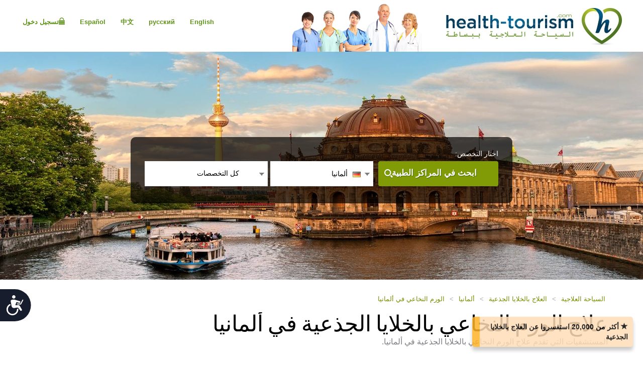

--- FILE ---
content_type: text/html; charset=utf-8
request_url: https://ar.health-tourism.com/stem-cell-therapy-for-myeloma/germany/
body_size: 15025
content:



<!DOCTYPE html>

<html dir="rtl" lang="ar"> 
<head><meta charset="utf-8" /><meta http-equiv="X-UA-Compatible" content="IE=edge" /><meta name="viewport" content="width=device-width, initial-scale=1" /><meta name="author" /><meta name="verify-v1" content="gbjGwW+QYVY8/IgQ1qFmoWEpZPKs1/zQfd34qWwDRk4=" /><title>
	علاج الورم النخاعي بالخلايا الجذعية في ألمانيا
</title><link rel="shortcut icon" type="image/x-icon" href="../../favicon.ico" />

<!-- Google tag (gtag.js) --> <script async src=https://www.googletagmanager.com/gtag/js?id=G-Z50LN7M00J></script> 
<script> window.dataLayer = window.dataLayer || []; function gtag() { dataLayer.push(arguments); } gtag('js', new Date()); gtag('config', 'G-Z50LN7M00J'); </script>

<link href="/CustomCss?v=K60Gs3QA2BajdWxNElq0Zja01a_kMYPHUMoPtqiW3BA1" rel="stylesheet"/>
<link href="/css/general-images.css" rel="stylesheet" /><script src="/CustomJS?v=W_3H7kAdMp4SfmO_Cx2cxXikwU2-jZFHGdRzj9wPNm81"></script>
<script type="text/javascript">window.htjslogger = new HTJSLogger({track: 1, entityType: 0, entityId: 0, sourceId: 3 });</script>
	
	<script src="/countriesByCategoryForSearch.js"></script>
	
    <script>
        $(document).ready(function () {
            $(".moreProcedureDescription").click(function () {
                this.hide();
                $(".lessProcedureDescription").show()
                $(".procedureMoreDescription").show()
                
            });
            $(".lessProcedureDescription").click(function () {
                this.hide();
                $(".moreProcedureDescription").show()
                $(".procedureMoreDescription").hide()
            });
        });
    </script>

    <script src="//geoip-js.com/js/apis/geoip2/v2.1/geoip2.js" type="text/javascript"></script>
	
<script type="text/javascript">var EncouragementNotificationMessage = " أكثر من 20,000 استفسروا عن العلاج بالخلايا الجذعية";
	var EncouragementNotificationType = "";
	var EncouragementNotificationSchemaType = "minimalist";
</script>


	
    <script> window.interdeal = { "sitekey": "6d44678ea255450339c2e79e715436b2", "Position": "Left", "Menulang": "EN", "domains": { "js": "https://cdn.equalweb.com/", "acc": "https://access.equalweb.com/" }, "btnStyle": { "vPosition": [ "80%", null ], "scale": [ "0.8", "0.8" ], "icon": { "type": 7, "shape": "semicircle", "outline": false } } }; (function(doc, head, body){ var coreCall = doc.createElement('script'); coreCall.src = 'https://cdn.equalweb.com/core/4.3.8/accessibility.js'; coreCall.defer = true; coreCall.integrity = 'sha512-u6i35wNTfRZXp0KDwSb3TntaIKI2ItCt/H/KcYIsBeVbaVMerEQLBnU5/ztfBg9aSW1gg7AN4CqCu9a455jkUg=='; coreCall.crossOrigin = 'anonymous'; coreCall.setAttribute('data-cfasync', true ); body? body.appendChild(coreCall) : head.appendChild(coreCall); })(document, document.head, document.body); </script>

<meta name="Description" content="المستشفيات التي تقدم علاج الورم النخاعي بالخلايا الجذعية في ألمانيا." /></head>
<body dir="rtl">
	<form name="aspnetForm" method="post" action="./?tr=756&amp;co=germany" id="aspnetForm">
<div>
<input type="hidden" name="__VIEWSTATE" id="__VIEWSTATE" value="9dLL38QTnTIdzhvTjtWZpOllP3xEAC1f8ZjDF7JU3fvCmZX/KClMWNQGWAS0N3Ihl+6y+o+q1ypDDCqKmUxBUctbFIqpQ5TCGku3IQ6mz/U=" />
</div>

<div>

	<input type="hidden" name="__VIEWSTATEGENERATOR" id="__VIEWSTATEGENERATOR" value="D942A259" />
</div>
	 

<div class="home-hederTow">
    <div class="headercon">
        <div class="logo">
            <a href="/">
                <img src="/images/Mainlogo_langid_10.png" alt="الشعار health-tourism"></a>
        </div>

        <div class="mobologo">
            <a href="/">
                <i class="mobologo-image general-images general-images-mobo-logo" title="شعار المحمول health-tourism"></i>
        </div>
        <div class="doct">
            <span class="general-images general-images-dr"></span> 
        </div>

        <div class="rightTopLink">
            <nav class="navbar navbar-default" role="navigation">

                <div class="navbar-header">
                    <button type="button" class="navbar-toggle collapsed" data-toggle="collapse" onclick="return false;" data-target="#navbar" aria-expanded="false" aria-controls="navbar">
                        <span class="sr-only"></span>
                        <span class="icon-bar"></span>
                        <span class="icon-bar"></span>
                        <span class="icon-bar"></span>
                    </button>
                </div>
                <div id="navbar" class="navbar-collapse collapse">
                    
                    <ul class="nav navbar-nav">
                        
                        <li><a href="https://ru.health-tourism.com/">русский</a></li>
                        
                        <li><a href="https://cn.health-tourism.com/">中文</a></li>
                        
                        <li><a href="https://es.health-tourism.com/">Español</a></li>
                        
                        <li><a href="https://www.health-tourism.com/">English</a></li>
                        
                       
                        <li class="active"><a href="/Login/" title="صفحة إنشاء حساب"><i class="general-icons general-icons-sign-in-icon" title='تسجيل دخول'>
                            </i> تسجيل دخول</a></li>
                        
                    </ul>

                </div>
            </nav>
            
            <div class="signUp">
                <a href="https://www.health-tourism.com/">English</a>
            </div>
            <div class="logIn">
                <a href="https://ru.health-tourism.com/">русский</a>
            </div>
            <div class="logIn">
                <a href="https://cn.health-tourism.com/">中文</a>
            </div>
            <div class="logIn">
                <a href="https://es.health-tourism.com/">Español</a>
            </div>
            
           <div class="signUp">
                <a href="/Login/"  title="صفحة إنشاء حساب"><i class="general-icons general-icons-sign-in-icon" title='تسجيل دخول'>
                    </i>تسجيل دخول</a>
            </div>
            
             

        </div>
        <div class="doctmobo">
            <span class="general-images general-images-dr"></span>
        </div>
    </div>
</div>

	 

    


<div class="homePageHeader header heaserTow">
    <div class="headercon">
        <div class='searcheFromArea search-icon-green'>
            <label>اختار التخصص:</label>
            <div class="clearfix"></div>

            <div id="divSearchSpecialties">
                <div>
                    <select name="specialtiesSelect" id="specialtiesSelect" class="mainSpecialtiesSearchList" tabindex="1" onchange="SetCategoryCountries();">
                        <option data-image="/Plugins/msdropdown/images/icons/blank30.gif" data-imagecss="allSpecialtiesItem" value="-1">كل التخصصات</option>
                        

                                <option value="18"  data-image="/Plugins/msdropdown/images/icons/blank30.gif" 
                                    data-imagecss="specialty specialty-AddictionTreatment">علاج الإدمان</option>

                            

                                <option value="22"  data-image="/Plugins/msdropdown/images/icons/blank30.gif" 
                                    data-imagecss="specialty specialty-Aestheticsnonsurgical">عمليات التجميل الغير جراحية</option>

                            

                                <option value="44"  data-image="/Plugins/msdropdown/images/icons/blank30.gif" 
                                    data-imagecss="specialty specialty-Anesthesiology">التخدير</option>

                            

                                <option value="8"  data-image="/Plugins/msdropdown/images/icons/blank30.gif" 
                                    data-imagecss="specialty specialty-BariatricSurgery">جراحات البدانة</option>

                            

                                <option value="57"  data-image="/Plugins/msdropdown/images/icons/blank30.gif" 
                                    data-imagecss="specialty specialty-CancerTreatment">زراعة نخاع العظام</option>

                            

                                <option value="6"  data-image="/Plugins/msdropdown/images/icons/blank30.gif" 
                                    data-imagecss="specialty specialty-CancerTreatment">علاج السرطان</option>

                            

                                <option value="5"  data-image="/Plugins/msdropdown/images/icons/blank30.gif" 
                                    data-imagecss="specialty specialty-CardiacSurgery">جراحات القلب</option>

                            

                                <option value="50"  data-image="/Plugins/msdropdown/images/icons/blank30.gif" 
                                    data-imagecss="specialty specialty-Cardiology">أمراض القلب</option>

                            

                                <option value="2"  data-image="/Plugins/msdropdown/images/icons/blank30.gif" 
                                    data-imagecss="specialty specialty-CosmeticSurgery">جراحات التجميل</option>

                            

                                <option value="1"  data-image="/Plugins/msdropdown/images/icons/blank30.gif" 
                                    data-imagecss="specialty specialty-DentalCare">العناية بالأسنان</option>

                            

                                <option value="21"  data-image="/Plugins/msdropdown/images/icons/blank30.gif" 
                                    data-imagecss="specialty specialty-Dermatology">الأمراض الجلدية</option>

                            

                                <option value="20"  data-image="/Plugins/msdropdown/images/icons/blank30.gif" 
                                    data-imagecss="specialty specialty-Dialysis">الغسيل الكلوي</option>

                            

                                <option value="17"  data-image="/Plugins/msdropdown/images/icons/blank30.gif" 
                                    data-imagecss="specialty specialty-EarNoseandThroat">الأنف والأذن والحنجرة</option>

                            

                                <option value="42"  data-image="/Plugins/msdropdown/images/icons/blank30.gif" 
                                    data-imagecss="specialty specialty-Emergency">طب الطوارئ</option>

                            

                                <option value="28"  data-image="/Plugins/msdropdown/images/icons/blank30.gif" 
                                    data-imagecss="specialty specialty-Endocrinology">طب الغدد الصماء</option>

                            

                                <option value="7"  data-image="/Plugins/msdropdown/images/icons/blank30.gif" 
                                    data-imagecss="specialty specialty-EyeSurgery">جراحات العيون</option>

                            

                                <option value="53"  data-image="/Plugins/msdropdown/images/icons/blank30.gif" 
                                    data-imagecss="specialty specialty-Family">طب الأسرة</option>

                            

                                <option value="4"  data-image="/Plugins/msdropdown/images/icons/blank30.gif" 
                                    data-imagecss="specialty specialty-FertilityTreatment">علاج العقم</option>

                            

                                <option value="33"  data-image="/Plugins/msdropdown/images/icons/blank30.gif" 
                                    data-imagecss="specialty specialty-Gastroenterology">أمراض الجهاز الهضمي</option>

                            

                                <option value="54"  data-image="/Plugins/msdropdown/images/icons/blank30.gif" 
                                    data-imagecss="specialty specialty-General">الطب العام</option>

                            

                                <option value="35"  data-image="/Plugins/msdropdown/images/icons/blank30.gif" 
                                    data-imagecss="specialty specialty-GeneralSurgery">الجراحة العامة</option>

                            

                                <option value="40"  data-image="/Plugins/msdropdown/images/icons/blank30.gif" 
                                    data-imagecss="specialty specialty-Geriatrics">طب المسنين</option>

                            

                                <option value="16"  data-image="/Plugins/msdropdown/images/icons/blank30.gif" 
                                    data-imagecss="specialty specialty-HairTransplant">زرع الشعر</option>

                            

                                <option value="36"  data-image="/Plugins/msdropdown/images/icons/blank30.gif" 
                                    data-imagecss="specialty specialty-Hematology">أمراض الدم</option>

                            

                                <option value="49"  data-image="/Plugins/msdropdown/images/icons/blank30.gif" 
                                    data-imagecss="specialty specialty-Hyperbaric">العلاج بالأكسجين عالي الضغط</option>

                            

                                <option value="23"  data-image="/Plugins/msdropdown/images/icons/blank30.gif" 
                                    data-imagecss="specialty specialty-Imaging">الأشعة</option>

                            

                                <option value="48"  data-image="/Plugins/msdropdown/images/icons/blank30.gif" 
                                    data-imagecss="specialty specialty-Immunology">أمراض المناعة</option>

                            

                                <option value="56"  data-image="/Plugins/msdropdown/images/icons/blank30.gif" 
                                    data-imagecss="specialty specialty-InfectiousDiseases">الأمراض المعدية</option>

                            

                                <option value="51"  data-image="/Plugins/msdropdown/images/icons/blank30.gif" 
                                    data-imagecss="specialty specialty-InternalMedicine">الطب الباطني</option>

                            

                                <option value="47"  data-image="/Plugins/msdropdown/images/icons/blank30.gif" 
                                    data-imagecss="specialty specialty-MedicalCheckUps">الفحوصات الطبية</option>

                            

                                <option value="39"  data-image="/Plugins/msdropdown/images/icons/blank30.gif" 
                                    data-imagecss="specialty specialty-Neonatology">طب حديثي الولادة</option>

                            

                                <option value="41"  data-image="/Plugins/msdropdown/images/icons/blank30.gif" 
                                    data-imagecss="specialty specialty-Nephrology">أمراض الكلى</option>

                            

                                <option value="19"  data-image="/Plugins/msdropdown/images/icons/blank30.gif" 
                                    data-imagecss="specialty specialty-Neurology">الأمراض العصبية</option>

                            

                                <option value="31"  data-image="/Plugins/msdropdown/images/icons/blank30.gif" 
                                    data-imagecss="specialty specialty-Neurosurgery">جراحة المخ والأعصاب</option>

                            

                                <option value="30"  data-image="/Plugins/msdropdown/images/icons/blank30.gif" 
                                    data-imagecss="specialty specialty-Ob-Gyn">أمراض النساء والتوليد</option>

                            

                                <option value="3"  data-image="/Plugins/msdropdown/images/icons/blank30.gif" 
                                    data-imagecss="specialty specialty-OrthopedicSurgery">جراحة العظام</option>

                            

                                <option value="43"  data-image="/Plugins/msdropdown/images/icons/blank30.gif" 
                                    data-imagecss="specialty specialty-Pathology">علم الأمراض</option>

                            

                                <option value="34"  data-image="/Plugins/msdropdown/images/icons/blank30.gif" 
                                    data-imagecss="specialty specialty-Pediatrics">طب الأطفال</option>

                            

                                <option value="45"  data-image="/Plugins/msdropdown/images/icons/blank30.gif" 
                                    data-imagecss="specialty specialty-Psychiatry">الطب النفسي</option>

                            

                                <option value="37"  data-image="/Plugins/msdropdown/images/icons/blank30.gif" 
                                    data-imagecss="specialty specialty-Pulmonology">أمراض الجهاز التنفسي</option>

                            

                                <option value="29"  data-image="/Plugins/msdropdown/images/icons/blank30.gif" 
                                    data-imagecss="specialty specialty-Rehabilitation">إعادة التأهيل</option>

                            

                                <option value="55"  data-image="/Plugins/msdropdown/images/icons/blank30.gif" 
                                    data-imagecss="specialty specialty-Rheumatology">أمراض الروماتيزم</option>

                            

                                <option value="46"  data-image="/Plugins/msdropdown/images/icons/blank30.gif" 
                                    data-imagecss="specialty specialty-Sports">الطب الرياضي</option>

                            

                                <option value="24"  data-image="/Plugins/msdropdown/images/icons/blank30.gif" 
                                    data-imagecss="specialty specialty-StemCellTherapy">العلاج بالخلايا الجذعية</option>

                            

                                <option value="25"  data-image="/Plugins/msdropdown/images/icons/blank30.gif" 
                                    data-imagecss="specialty specialty-Urology">جراحة المسالك البولية</option>

                            

                                <option value="52"  data-image="/Plugins/msdropdown/images/icons/blank30.gif" 
                                    data-imagecss="specialty specialty-Vascular">جراحة الأوعية الدموية</option>

                            
                    </select>
                </div>
            </div>
            <div class="country"  tabindex="2">
                <select name="countries" id="countries" class="mainCountriesSearchList" data-placeholder=' كل الدول ' style="width: 200px;">
                    <option data-image="/Plugins/msdropdown/images/icons/blank.gif" class="mainCountriesSearchItem" value="-1"> كل الدول </option>
                    

                            <option data-image="/Plugins/msdropdown/images/icons/blank.gif" data-imagecss="mainCountriesSearchImage flags es" data-title="spain"
                                class="mainCountriesSearchItem" data-title="أسبانيا" data-name="أسبانيا" name="أسبانيا" 
                                value="spain" >أسبانيا
                            </option>

                        

                            <option data-image="/Plugins/msdropdown/images/icons/blank.gif" data-imagecss="mainCountriesSearchImage flags il" data-title="israel"
                                class="mainCountriesSearchItem" data-title="إسرائيل" data-name="إسرائيل" name="إسرائيل" 
                                value="israel" >إسرائيل
                            </option>

                        

                            <option data-image="/Plugins/msdropdown/images/icons/blank.gif" data-imagecss="mainCountriesSearchImage flags de" data-title="germany"
                                class="mainCountriesSearchItem" data-title="ألمانيا" data-name="ألمانيا" name="ألمانيا" 
                                value="germany" selected='selected'>ألمانيا
                            </option>

                        

                            <option data-image="/Plugins/msdropdown/images/icons/blank.gif" data-imagecss="mainCountriesSearchImage flags ae" data-title="united-arab-emirates"
                                class="mainCountriesSearchItem" data-title="الإمارات العربية المتحدة" data-name="الإمارات العربية المتحدة" name="الإمارات العربية المتحدة" 
                                value="united-arab-emirates" >الإمارات العربية المتحدة
                            </option>

                        

                            <option data-image="/Plugins/msdropdown/images/icons/blank.gif" data-imagecss="mainCountriesSearchImage flags pt" data-title="portugal"
                                class="mainCountriesSearchItem" data-title="البرتغال" data-name="البرتغال" name="البرتغال" 
                                value="portugal" >البرتغال
                            </option>

                        

                            <option data-image="/Plugins/msdropdown/images/icons/blank.gif" data-imagecss="mainCountriesSearchImage flags cn" data-title="china"
                                class="mainCountriesSearchItem" data-title="الصين" data-name="الصين" name="الصين" 
                                value="china" >الصين
                            </option>

                        

                            <option data-image="/Plugins/msdropdown/images/icons/blank.gif" data-imagecss="mainCountriesSearchImage flags in" data-title="india"
                                class="mainCountriesSearchItem" data-title="الهند" data-name="الهند" name="الهند" 
                                value="india" >الهند
                            </option>

                        

                            <option data-image="/Plugins/msdropdown/images/icons/blank.gif" data-imagecss="mainCountriesSearchImage flags gr" data-title="greece"
                                class="mainCountriesSearchItem" data-title="اليونان" data-name="اليونان" name="اليونان" 
                                value="greece" >اليونان
                            </option>

                        

                            <option data-image="/Plugins/msdropdown/images/icons/blank.gif" data-imagecss="mainCountriesSearchImage flags th" data-title="thailand"
                                class="mainCountriesSearchItem" data-title="تايلاند" data-name="تايلاند" name="تايلاند" 
                                value="thailand" >تايلاند
                            </option>

                        

                            <option data-image="/Plugins/msdropdown/images/icons/blank.gif" data-imagecss="mainCountriesSearchImage flags tr" data-title="turkey"
                                class="mainCountriesSearchItem" data-title="تركيا" data-name="تركيا" name="تركيا" 
                                value="turkey" >تركيا
                            </option>

                        

                            <option data-image="/Plugins/msdropdown/images/icons/blank.gif" data-imagecss="mainCountriesSearchImage flags fr" data-title="france"
                                class="mainCountriesSearchItem" data-title="فرنسا" data-name="فرنسا" name="فرنسا" 
                                value="france" >فرنسا
                            </option>

                        

                            <option data-image="/Plugins/msdropdown/images/icons/blank.gif" data-imagecss="mainCountriesSearchImage flags cy" data-title="cyprus"
                                class="mainCountriesSearchItem" data-title="قبرص" data-name="قبرص" name="قبرص" 
                                value="cyprus" >قبرص
                            </option>

                        

                            <option data-image="/Plugins/msdropdown/images/icons/blank.gif" data-imagecss="mainCountriesSearchImage flags my" data-title="malaysia"
                                class="mainCountriesSearchItem" data-title="ماليزيا" data-name="ماليزيا" name="ماليزيا" 
                                value="malaysia" >ماليزيا
                            </option>

                        
                    <option data-image="/Plugins/msdropdown/images/icons/blank.gif" class="mainCountriesSearchItem" value="-1">--------------</option>
                    <option data-image="/Plugins/msdropdown/images/icons/blank.gif" class="mainCountriesSearchItem" value="r=7">آسيا</option>
                    
                    <option data-image="/Plugins/msdropdown/images/icons/blank.gif" class="mainCountriesSearchItem" value="r=3">أوروبا</option>
                    <option data-image="/Plugins/msdropdown/images/icons/blank.gif" class="mainCountriesSearchItem" value="r=8">الشرق الأوسط</option>
                </select>
            </div>

            <a class="btn btn-group-lg search" tabindex="3" href="javascript:ActOnSearch();"> ابحث في المراكز الطبية</a>
            <input style="display: none;" id="txtMainSearchSpecialtiesValue" class="mainSearchSpecialtiesValue" />
            <input style="display: none;" id="txtMainSearchCountriesValue" class="mainSearchCountriesValue" />
        </div>
    </div>

    <div id="myCarousel" class="carousel slide" data-interval="3000" data-ride="carousel">
        <div class="carousel-inner" role="listbox">
            
                    <div class='item active'>
                        <img id="ctl00_cphMain_ucSearchPanel_rptMainImages_ctl00_imgMainImage" class="mainSliderImages" src="../../_resources/Photos/Countries/003_001_000053_00000042.Jpg" alt=" صورة لإضافة مناخ عام  " style="border-width:0px;" />
                    </div>
                
                    <div class='item'>
                        <img id="ctl00_cphMain_ucSearchPanel_rptMainImages_ctl01_imgMainImage" class="mainSliderImages" lazy-src="/_resources/Photos/Countries/003_001_000053_00000043.Jpg" src="" alt=" صورة لإضافة مناخ عام  " style="border-width:0px;" />
                    </div>
                
                    <div class='item'>
                        <img id="ctl00_cphMain_ucSearchPanel_rptMainImages_ctl02_imgMainImage" class="mainSliderImages" lazy-src="/_resources/Photos/Countries/003_001_000053_00000044.Jpg" src="" alt=" صورة لإضافة مناخ عام  " style="border-width:0px;" />
                    </div>
                
                    <div class='item'>
                        <img id="ctl00_cphMain_ucSearchPanel_rptMainImages_ctl03_imgMainImage" class="mainSliderImages" lazy-src="/_resources/Photos/Countries/003_001_000053_00000045.Jpg" src="" alt=" صورة لإضافة مناخ عام  " style="border-width:0px;" />
                    </div>
                

        </div>
    </div>
</div>

    

<div class="breadcrumbCon">
	<div class="container">
		
		<ul class="bread_crumbs_list">
			<li><a href="/">السياحة العلاجية </a></li>
			
					<li> > </li>
					<li><a href="/stem-cell-therapy/">العلاج بالخلايا الجذعية </a></li>
				
					<li> > </li>
					<li><a href="/stem-cell-therapy/germany/">ألمانيا </a></li>
				
					<li> > </li>
					<li><a href="/stem-cell-therapy-for-myeloma/germany/">الورم النخاعي في ألمانيا </a></li>
				
		</ul> 
	</div>
</div> 

   
    <div class="contentArea">
        <div class="container">
            <div class="title-com">
                <h1>علاج الورم النخاعي بالخلايا الجذعية في ألمانيا</h1>
                <span>المستشفيات التي تقدم علاج الورم النخاعي بالخلايا الجذعية في ألمانيا.</span>
                
                
            </div>
            <div class="leftSide">
                <div class="leftCon">
                    

                    
                    <div role="tabpanel" class="tabpanel">
                        <a name="Hospitals"></a>
                        

                        


<div class="tab-content">
    <div role="tabpanel" class="tab-pane active" id="divAllBusiness">
        

        

        

        

        

        
                <div class="cityBrowse businessListItem  hospotalcon">
                    <div class="cityThamb">
                        <a href="/medical-centers/klinikum-stuttgart/" id="ctl00_cphMain_ucBusinessList_nl_rptBusinessProcedure_ctl00_aMainImage" title="مستشفى شتوتجارت">
                            <img src="/_resources/business/49107/BusinessPage.jpg" id="ctl00_cphMain_ucBusinessList_nl_rptBusinessProcedure_ctl00_imgMainImage" style="max-width: 100%; max-height: 100%;" alt="مستشفى شتوتجارت" /></a>
                    </div>

                    <div class="cityDetails">
                        <h2><a href="/medical-centers/klinikum-stuttgart/" id="ctl00_cphMain_ucBusinessList_nl_rptBusinessProcedure_ctl00_aBussinessName" target="_blank" title="العلاج بالخلايا الجذعية في مستشفى شتوتجارت">مستشفى شتوتجارت</a></h2>

                        <ul class="city-list">
                            <li><a href="#">مستشفى عام,&nbsp;</a></li>
                            <li><a href="#">شتوتجارت, ألمانيا</a></li>
                        </ul>
                        <div class="clearfix"></div>
                         <ul class="tag-list">
                            
                        </ul>
                        <div class="clearfix"></div>
                        <p class="businessListSummary">
                            مستشفى شتوتجارت واحدة من أكبر مستشفيات ألمانيا، تتكون من أكثر من 50 عيادة ومعهد متخصص تغطي كافة التخصصات الطبية. وتعد مستشفى شتوتجارت واحدة من أفضل المستشفيات في ألمانيا، وتعد المكان الذي تحول إليه حالات الأورام، والأنف والأذن والحنجرة، والأطفال، وغيرها.
                        </p>
                        
                        <ul class="btn-list">
                            <li><a href="/medical-centers/klinikum-stuttgart/" title='إظهار البيانات - مستشفى شتوتجارت' target="_blank">إظهار البيانات</a></li>
                            
                            <li><a href="/contact-hospital/klinikum-stuttgart/" title="بيانات الطلب - مستشفى شتوتجارت" class="act">بيانات الطلب</a></li>
                        </ul>
                    </div>
                    <div class="viewDetails">
                        
                            <div class="viewTitle">
                                <h2>مدى توفر <span>
                                    <img src="/images/vicon.png" width="30" height="30"></span></h2>
                                <h4>
                                    يتم علاج الورم النخاعي في مستشفى شتوتجارت</h4>
                            </div>
                        
                        
                        
                    </div>
                </div>

            

        
    </div>

</div>

<div class="clearfix"></div>





    <div class="paginationCon">
        <div class="setting">


            <h4>عيادات العلاج بالخلايا الجذعية الموجودة في  ألمانيا (صفحة 1 من 1)</h4>
        </div>
        <div class="paginationArea">
            <ul>

                
                <li id="ctl00_cphMain_ucBusinessList_nl_ucPaging_liFirstPage"><a href="../../Controls/#" id="ctl00_cphMain_ucBusinessList_nl_ucPaging_aFirstPage">1</a></li>
                

                

                
                
                
            </ul>
        </div>
    </div>



                    </div>
                    


<div class="contentCon" id="About" name="About">
    <h1>
        عن الورم النخاعي</h1>
   

    <p><span class="disclaimerBox">
   تُصنف هذه المعلومات كمعلومات عامة ولا يُعتد بها كنصائح طبية من جانب Health-Tourism.com. كما يجب التنويه إلى أنه أية قرارات متعلقة بالعلاج، مرحلة المتابعة والرعاية بعد العلاج أو فترة النقاهة يجب اتخاذها وفق الاستشارة المناسبة فقط، وبناء على نصيحة الطبيب المختص المؤهل لذلك.</span></p>

    <p><p class="MsoNormal" dir="RTL" style="text-align:right;line-height:normal;
direction:rtl;unicode-bidi:embed"><b><span lang="AR-SA" style="font-size:12.0pt;font-family:&quot;Times New Roman&quot;,&quot;serif&quot;;
mso-ascii-font-family:Verdana;mso-hansi-font-family:Verdana">ما هو الورم
النقوي؟</span></b><span dir="LTR" style="font-size:12.0pt;font-family:&quot;Verdana&quot;,&quot;sans-serif&quot;;
mso-bidi-font-weight:bold"><o:p></o:p></span></p>

<p class="MsoNormal" dir="RTL" style="text-align:right;line-height:normal;
direction:rtl;unicode-bidi:embed"><span lang="AR-SA" style="font-size:10.0pt;
font-family:&quot;Times New Roman&quot;,&quot;serif&quot;;mso-ascii-font-family:Verdana;mso-hansi-font-family:
Verdana">الورم النقوي أو النخاعي هو نوع من سرطانات نخاع العظام. النخاع العظمي
عبارة عن نسيج إسفنجي يوجد في مركز بعض العظام. وظيفة النخاع العظمي هي إنتاج
خلايا الدم في الجسم. يؤثر الورم النقوي على الخلايا البلازمية ولا يتخذ شكل الورم
أو الكتلة. تنقسم خلايا الورم النقوي وتتمدد، مما يتسبب في الإضرار بالعظام ويؤثر
بالسلب على قدرة النخاع على إنتاج خلايا دم سليمة. يؤثر الورم النقوي على مناطق
متعددة في الجسم مثل الأضلاع والعمود الفقري والحوض والجمجمة. &nbsp;</span><span dir="LTR" style="font-size:10.0pt;
font-family:&quot;Verdana&quot;,&quot;sans-serif&quot;"><o:p></o:p></span></p>

<p class="MsoNormal" dir="RTL" style="text-align:right;line-height:normal;
direction:rtl;unicode-bidi:embed"><span lang="AR-EG" style="font-size:10.0pt;
font-family:&quot;Times New Roman&quot;,&quot;serif&quot;;mso-ascii-font-family:Verdana;mso-hansi-font-family:
Verdana;mso-bidi-language:AR-EG"><o:p>&nbsp;</o:p></span></p>

<p class="MsoNormal" dir="RTL" style="text-align:right;line-height:normal;
direction:rtl;unicode-bidi:embed"><b><span lang="AR-SA" style="font-size:12.0pt;font-family:&quot;Times New Roman&quot;,&quot;serif&quot;;
mso-ascii-font-family:Verdana;mso-hansi-font-family:Verdana">أعراض الورم النقوي</span></b><span dir="LTR" style="font-size:12.0pt;font-family:&quot;Verdana&quot;,&quot;sans-serif&quot;;mso-bidi-font-weight:
bold"><o:p></o:p></span></p>

<p class="MsoNormal" dir="RTL" style="text-align:right;line-height:normal;
direction:rtl;unicode-bidi:embed"><span lang="AR-SA" style="font-size:10.0pt;
font-family:&quot;Times New Roman&quot;,&quot;serif&quot;;mso-ascii-font-family:Verdana;mso-hansi-font-family:
Verdana">لا يتسبب الورم النقوي في ظهور أي أعراض ملحوظة في المراحل الأولى، ويتم
رصده خلال فحوصات الدم والبول الروتينية. إلا أن الأعراض التالية قد تظهر مع تطور
المرض: &nbsp;</span><span dir="LTR" style="font-size:10.0pt;font-family:&quot;Verdana&quot;,&quot;sans-serif&quot;"><o:p></o:p></span></p>

<p class="MsoNormal" dir="RTL" style="text-align:right;line-height:normal;
direction:rtl;unicode-bidi:embed"><span lang="AR-SA" style="font-size:10.0pt;
font-family:&quot;Times New Roman&quot;,&quot;serif&quot;;mso-ascii-font-family:Verdana;mso-hansi-font-family:
Verdana">ضعف العظم وانكساره بسهولة<o:p></o:p></span></p>

<p class="MsoNormal" dir="RTL" style="text-align:right;line-height:normal;
direction:rtl;unicode-bidi:embed"><span lang="AR-SA" style="font-size:10.0pt;
font-family:&quot;Times New Roman&quot;,&quot;serif&quot;;mso-ascii-font-family:Verdana;mso-hansi-font-family:
Verdana">الشعور بألم شديد ومتكرر في العظام<o:p></o:p></span></p>

<p class="MsoNormal" dir="RTL" style="text-align:right;line-height:normal;
direction:rtl;unicode-bidi:embed"><span lang="AR-SA" style="font-size:10.0pt;
font-family:&quot;Times New Roman&quot;,&quot;serif&quot;;mso-ascii-font-family:Verdana;mso-hansi-font-family:
Verdana">الإرهاق المستمر وضيق النفس<o:p></o:p></span></p>

<p class="MsoNormal" dir="RTL" style="text-align:right;line-height:normal;
direction:rtl;unicode-bidi:embed"><span lang="AR-SA" style="font-size:10.0pt;
font-family:&quot;Times New Roman&quot;,&quot;serif&quot;;mso-ascii-font-family:Verdana;mso-hansi-font-family:
Verdana">حدوث عدوى متكررة</span><span dir="LTR" style="font-size:10.0pt;
font-family:&quot;Verdana&quot;,&quot;sans-serif&quot;"><o:p></o:p></span></p>

<p class="MsoNormal" dir="RTL" style="text-align:right;line-height:normal;
direction:rtl;unicode-bidi:embed"><span lang="AR-SA" style="font-size:10.0pt;
font-family:&quot;Times New Roman&quot;,&quot;serif&quot;;mso-ascii-font-family:Verdana;mso-hansi-font-family:
Verdana">الكدمات<o:p></o:p></span></p>

<p class="MsoNormal" dir="RTL" style="text-align:right;line-height:normal;
direction:rtl;unicode-bidi:embed"><span lang="AR-SA" style="font-size:10.0pt;
font-family:&quot;Times New Roman&quot;,&quot;serif&quot;;mso-ascii-font-family:Verdana;mso-hansi-font-family:
Verdana">حدوث نزيف غير طبيعي مثل نزيف اللثة ونزيف الأنف بشكل متكرر وحدوث نزيف
ثقيل </span><span lang="AR-EG" style="font-size:10.0pt;font-family:&quot;Times New Roman&quot;,&quot;serif&quot;;
mso-ascii-font-family:Verdana;mso-hansi-font-family:Verdana;mso-bidi-language:
AR-EG">أثناء</span><span lang="AR-SA" style="font-size:10.0pt;font-family:&quot;Times New Roman&quot;,&quot;serif&quot;;
mso-ascii-font-family:Verdana;mso-hansi-font-family:Verdana"> الدورات الشهرية.</span><span dir="LTR" style="font-size:10.0pt;font-family:&quot;Verdana&quot;,&quot;sans-serif&quot;"><o:p></o:p></span></p>

<p class="MsoNormal" dir="RTL" style="text-align:right;line-height:normal;
direction:rtl;unicode-bidi:embed"><span dir="LTR" style="font-size:10.0pt;
font-family:&quot;Verdana&quot;,&quot;sans-serif&quot;"><o:p>&nbsp;</o:p></span></p>

<p class="MsoNormal" dir="RTL" style="text-align:right;line-height:normal;
direction:rtl;unicode-bidi:embed"><b><span lang="AR-SA" style="font-size:12.0pt;font-family:&quot;Times New Roman&quot;,&quot;serif&quot;;
mso-ascii-font-family:Verdana;mso-hansi-font-family:Verdana">من المعرض للإصابة؟</span></b><span dir="LTR" style="font-size:12.0pt;font-family:&quot;Verdana&quot;,&quot;sans-serif&quot;;mso-bidi-font-weight:
bold"><o:p></o:p></span></p>

<p class="MsoNormal" dir="RTL" style="text-align:right;line-height:normal;
direction:rtl;unicode-bidi:embed"><span lang="AR-SA" style="font-size:10.0pt;
font-family:&quot;Times New Roman&quot;,&quot;serif&quot;;mso-ascii-font-family:Verdana;mso-hansi-font-family:
Verdana">يعد الورم النقوي أو النخاعي نوعًا نادرًا من السرطان، وسببه غير معروف
على وجه التحديد. ويكون شائعًا أكثر لدى:<o:p></o:p></span></p>

<p class="MsoNormal" dir="RTL" style="text-align:right;line-height:normal;
direction:rtl;unicode-bidi:embed"><span lang="AR-SA" style="font-size:10.0pt;
font-family:&quot;Times New Roman&quot;,&quot;serif&quot;;mso-ascii-font-family:Verdana;mso-hansi-font-family:
Verdana">الأشخاص الذين يعانون من فرط في الجلوبولين المناعي (جزيء البروتين) في
الدم<o:p></o:p></span></p>

<p class="MsoNormal" dir="RTL" style="text-align:right;line-height:normal;
direction:rtl;unicode-bidi:embed"><span lang="AR-SA" style="font-size:10.0pt;
font-family:&quot;Times New Roman&quot;,&quot;serif&quot;;mso-ascii-font-family:Verdana;mso-hansi-font-family:
Verdana">البالغون من العمر أكثر من 60 عامًا<o:p></o:p></span></p>

<p class="MsoNormal" dir="RTL" style="text-align:right;line-height:normal;
direction:rtl;unicode-bidi:embed"><span lang="AR-SA" style="font-size:10.0pt;
font-family:&quot;Times New Roman&quot;,&quot;serif&quot;;mso-ascii-font-family:Verdana;mso-hansi-font-family:
Verdana">أصحاب البشرة السوداء<o:p></o:p></span></p>

<p class="MsoNormal" dir="RTL" style="text-align:right;line-height:normal;
direction:rtl;unicode-bidi:embed"><span lang="AR-SA" style="font-size:10.0pt;
font-family:&quot;Times New Roman&quot;,&quot;serif&quot;;mso-ascii-font-family:Verdana;mso-hansi-font-family:
Verdana"><o:p>&nbsp;</o:p></span></p>

<p class="MsoNormal" dir="RTL" style="text-align:right;line-height:normal;
direction:rtl;unicode-bidi:embed"><b><span lang="AR-SA" style="font-size:10.0pt;
font-family:&quot;Times New Roman&quot;,&quot;serif&quot;;mso-ascii-font-family:Verdana;mso-hansi-font-family:
Verdana">العلاج الحالي<o:p></o:p></span></b></p>

<p class="MsoNormal" dir="RTL" style="text-align:right;line-height:normal;
direction:rtl;unicode-bidi:embed"><span lang="AR-SA" style="font-size:10.0pt;
font-family:&quot;Times New Roman&quot;,&quot;serif&quot;;mso-ascii-font-family:Verdana;mso-hansi-font-family:
Verdana">حاليًا، لا يوجد علاج معروف للورم النقوي. لكن يمكن توفير علاج للتحكم في
الورم لسنوات عديدة. يتضمن العلاج عادةً ما يلي:<o:p></o:p></span></p>

<p class="MsoNormal" dir="RTL" style="text-align:right;line-height:normal;
direction:rtl;unicode-bidi:embed"><span lang="AR-SA" style="font-size:10.0pt;
font-family:&quot;Times New Roman&quot;,&quot;serif&quot;;mso-ascii-font-family:Verdana;mso-hansi-font-family:
Verdana">العقاقير المضادة للورم النقوي التي تدمر الخلايا السرطانية<o:p></o:p></span></p>

<p class="MsoNormal" dir="RTL" style="text-align:right;line-height:normal;
direction:rtl;unicode-bidi:embed"><span lang="AR-SA" style="font-size:10.0pt;
font-family:&quot;Times New Roman&quot;,&quot;serif&quot;;mso-ascii-font-family:Verdana;mso-hansi-font-family:
Verdana">الأدوية والعمليات الطبية التي تعمل على منع مضاعفات الورم النقوي وعلاجها
والحد منها، وذلك مثل الكسور وألم العظام وفقر الدم<o:p></o:p></span></p>

<p class="MsoNormal" dir="RTL" style="text-align:right;line-height:normal;
direction:rtl;unicode-bidi:embed"><span lang="AR-SA" style="font-size:10.0pt;
font-family:&quot;Times New Roman&quot;,&quot;serif&quot;;mso-ascii-font-family:Verdana;mso-hansi-font-family:
Verdana">الأدوية المضادة للورم النقوي للحد من الانتكاسات </span><span dir="LTR" style="font-size:10.0pt;font-family:&quot;Verdana&quot;,&quot;sans-serif&quot;"><o:p></o:p></span></p>

<p class="MsoNormal" dir="RTL" style="text-align:right;line-height:normal;
direction:rtl;unicode-bidi:embed"><span dir="LTR" style="font-size:10.0pt;
font-family:&quot;Verdana&quot;,&quot;sans-serif&quot;"><o:p>&nbsp;</o:p></span></p>

<p class="MsoNormal" dir="RTL" style="text-align:right;line-height:normal;
direction:rtl;unicode-bidi:embed"><b><span lang="AR-SA" style="font-size:12.0pt;font-family:&quot;Times New Roman&quot;,&quot;serif&quot;;
mso-ascii-font-family:Verdana;mso-hansi-font-family:Verdana">كيف يمكن العلاج
بالخلايا الجذعية؟</span></b><span dir="LTR" style="font-size:12.0pt;font-family:
&quot;Verdana&quot;,&quot;sans-serif&quot;;mso-bidi-font-weight:bold"><o:p></o:p></span></p>

<p class="MsoNormal" dir="RTL" style="text-align:right;line-height:normal;
direction:rtl;unicode-bidi:embed"><span lang="AR-SA" style="font-size:10.0pt;
font-family:&quot;Times New Roman&quot;,&quot;serif&quot;;mso-ascii-font-family:Verdana;mso-hansi-font-family:
Verdana">يشمل العلاج الأولي غالبًا جلسات مكثفة من العلاج الكيميائي بجرعات عالية
بهدف تدمير الخلايا السرطانية. <o:p></o:p></span></p>

<p class="MsoNormal" dir="RTL" style="text-align:right;line-height:normal;
direction:rtl;unicode-bidi:embed"><span lang="AR-SA" style="font-size:10.0pt;
font-family:&quot;Times New Roman&quot;,&quot;serif&quot;;mso-ascii-font-family:Verdana;mso-hansi-font-family:
Verdana">لكن هذه الجرعات العالية من العلاج الكيميائي تؤثر أيضًا على صحة النخاع
العظمي، لذا يتوجب زراعة خلايا جذعية لعلاج النخاع العظمي. في معظم الحالات، يتم
استخراج الخلايا الجذعية من المريض قبل بدء العلاج. وفي بعض الحالات، يتم نقل
الخلايا الجذعية من شقيق المريض، أو من متبرع من خارج العائلة. &nbsp;&nbsp;<o:p></o:p></span></p>

<p class="MsoNormal" dir="RTL" style="text-align:right;line-height:normal;
direction:rtl;unicode-bidi:embed"><span dir="LTR" style="font-size:10.0pt;
font-family:&quot;Verdana&quot;,&quot;sans-serif&quot;"><o:p>&nbsp;</o:p></span></p>

<p class="MsoNormal" dir="RTL" style="text-align:right;line-height:normal;
direction:rtl;unicode-bidi:embed"><b><span lang="AR-SA" style="font-size:12.0pt;font-family:&quot;Times New Roman&quot;,&quot;serif&quot;;
mso-ascii-font-family:Verdana;mso-hansi-font-family:Verdana">التوقعات</span></b><span dir="LTR" style="font-size:12.0pt;font-family:&quot;Verdana&quot;,&quot;sans-serif&quot;;mso-bidi-font-weight:
bold"><o:p></o:p></span></p>

<p class="MsoNormal" dir="RTL" style="text-align:right;line-height:normal;
direction:rtl;unicode-bidi:embed"><span lang="AR-SA" style="font-size:10.0pt;
font-family:&quot;Times New Roman&quot;,&quot;serif&quot;;mso-ascii-font-family:Verdana;mso-hansi-font-family:
Verdana">قد تؤثر زراعة الخلايا الجذعية على المريض جسديًا ومعنويًا. يوفر الطبيب</span><span lang="AR-SA" style="font-size:10.0pt;font-family:&quot;Times New Roman&quot;,&quot;serif&quot;;
mso-ascii-font-family:Verdana;mso-hansi-font-family:Verdana;mso-bidi-language:
AR-EG"> </span><span lang="AR-EG" style="font-size:10.0pt;font-family:&quot;Times New Roman&quot;,&quot;serif&quot;;
mso-ascii-font-family:Verdana;mso-hansi-font-family:Verdana;mso-bidi-language:
AR-EG">للمريض</span><span lang="AR-SA" style="font-size:10.0pt;font-family:&quot;Times New Roman&quot;,&quot;serif&quot;;
mso-ascii-font-family:Verdana;mso-hansi-font-family:Verdana"> جميع المعلومات
الضرورية</span><span lang="AR-SA" style="font-size:10.0pt;font-family:&quot;Times New Roman&quot;,&quot;serif&quot;;
mso-ascii-font-family:Verdana;mso-hansi-font-family:Verdana;mso-bidi-language:
AR-EG"> </span><span lang="AR-EG" style="font-size:10.0pt;font-family:&quot;Times New Roman&quot;,&quot;serif&quot;;
mso-ascii-font-family:Verdana;mso-hansi-font-family:Verdana;mso-bidi-language:
AR-EG">الخاصة بكيفية التحضير للعملية وما الواجب توقعه. كما سيقوم بالإجابة عن أي
أسئلة تراود المريض.</span><span lang="AR-EG" style="font-size:10.0pt;font-family:
&quot;Times New Roman&quot;,&quot;serif&quot;;mso-ascii-font-family:Verdana;mso-hansi-font-family:
Verdana"> &nbsp;</span><span dir="LTR" style="font-size:10.0pt;font-family:&quot;Verdana&quot;,&quot;sans-serif&quot;"><o:p></o:p></span></p>

<p class="MsoNormal" dir="RTL" style="text-align:right;line-height:normal;
direction:rtl;unicode-bidi:embed"><span lang="AR-EG" style="font-size:10.0pt;
font-family:&quot;Times New Roman&quot;,&quot;serif&quot;;mso-ascii-font-family:Verdana;mso-hansi-font-family:
Verdana;mso-bidi-language:AR-EG">يخضع المريض للعديد من الفحوصات والأشعات قبل
القيام بزراعة الخلايا الجذعية لتقييم الحالة الصحية العامة للمريض. قد يتم إدخال
خط مركزي داخل وريد صدر المريض. ويُستخدم في أخذ عينات دم وإعطاء الدواء.&nbsp; &nbsp;&nbsp;&nbsp;<o:p></o:p></span></p>

<p class="MsoNormal" dir="RTL" style="text-align:right;line-height:normal;
direction:rtl;unicode-bidi:embed"><span lang="AR-EG" style="font-size:10.0pt;
font-family:&quot;Times New Roman&quot;,&quot;serif&quot;;mso-ascii-font-family:Verdana;mso-hansi-font-family:
Verdana;mso-bidi-language:AR-EG"><o:p>&nbsp;</o:p></span></p>

<p class="MsoNormal" dir="RTL" style="text-align:right;line-height:normal;
direction:rtl;unicode-bidi:embed"><b><span lang="AR-SA" style="font-size:12.0pt;font-family:&quot;Times New Roman&quot;,&quot;serif&quot;;
mso-ascii-font-family:Verdana;mso-hansi-font-family:Verdana">رعاية ما بعد
العلاج</span></b><span dir="LTR" style="font-size:12.0pt;font-family:&quot;Verdana&quot;,&quot;sans-serif&quot;;
mso-bidi-font-weight:bold"><o:p></o:p></span></p>

<p class="MsoNormal" dir="RTL" style="text-align:right;line-height:normal;
direction:rtl;unicode-bidi:embed"><span lang="AR-SA" style="font-size:10.0pt;
font-family:&quot;Times New Roman&quot;,&quot;serif&quot;;mso-ascii-font-family:Verdana;mso-hansi-font-family:
Verdana">بعد زراعة الخلايا الجذعية، يتم مراقبة تعداد كريات الدم. يمكن أن يخرج
المريض من المستشفى عندما يتحسن تعداد كريات الدم، وتبدأ الآثار الجانبية في
الاختفاء. يجب على المريض زيارة الطبيب بانتظام خلال الأشهر القليلة الأولى بعد
إجراء عملية الزراعة. ويجب أن يعاين الطبيب فورًا أي آثار جانبية شديدة أو عدوى. &nbsp;</span><span dir="LTR" style="font-size:10.0pt;
font-family:&quot;Verdana&quot;,&quot;sans-serif&quot;"><o:p></o:p></span></p>

<p class="MsoNormal" dir="RTL" style="text-align:right;line-height:normal;
direction:rtl;unicode-bidi:embed"><span lang="AR-SA" style="font-size:10.0pt;
font-family:&quot;Times New Roman&quot;,&quot;serif&quot;;mso-ascii-font-family:Verdana;mso-hansi-font-family:
Verdana">سينصح الطبيب المريض بكيفية العناية بالصحة بعد خروجه من المستشفى.
وسيشمل ذلك ما يلي؛</span><span dir="LTR" style="font-size:10.0pt;font-family:
&quot;Verdana&quot;,&quot;sans-serif&quot;"><o:p></o:p></span></p>

<p class="MsoNormal" dir="RTL" style="text-align:right;line-height:normal;
direction:rtl;unicode-bidi:embed"><span lang="AR-SA" style="font-size:10.0pt;
font-family:&quot;Times New Roman&quot;,&quot;serif&quot;;mso-ascii-font-family:Verdana;mso-hansi-font-family:
Verdana">اتباع نظام غذائي صحى<o:p></o:p></span></p>

<p class="MsoNormal" dir="RTL" style="text-align:right;line-height:normal;
direction:rtl;unicode-bidi:embed"><span lang="AR-SA" style="font-size:10.0pt;
font-family:&quot;Times New Roman&quot;,&quot;serif&quot;;mso-ascii-font-family:Verdana;mso-hansi-font-family:
Verdana">تجنب الأماكن المزدحمة<o:p></o:p></span></p>

<p class="MsoNormal" dir="RTL" style="text-align:right;line-height:normal;
direction:rtl;unicode-bidi:embed"><span lang="AR-SA" style="font-size:10.0pt;
font-family:&quot;Times New Roman&quot;,&quot;serif&quot;;mso-ascii-font-family:Verdana;mso-hansi-font-family:
Verdana">حماية البشرة من الشمس<o:p></o:p></span></p>

<p class="MsoNormal" dir="RTL" style="text-align:right;line-height:normal;
direction:rtl;unicode-bidi:embed"><span lang="AR-SA" style="font-size:10.0pt;
font-family:&quot;Times New Roman&quot;,&quot;serif&quot;;mso-ascii-font-family:Verdana;mso-hansi-font-family:
Verdana">استخدام مانع حمل فعال<o:p></o:p></span></p>

<p class="MsoNormal" dir="RTL" style="text-align:right;line-height:normal;
direction:rtl;unicode-bidi:embed"><span lang="AR-SA" style="font-size:10.0pt;
font-family:&quot;Times New Roman&quot;,&quot;serif&quot;;mso-ascii-font-family:Verdana;mso-hansi-font-family:
Verdana">ممارسة رياضة مناسبة&nbsp;</span><span dir="LTR" style="font-size:10.0pt;
font-family:&quot;Verdana&quot;,&quot;sans-serif&quot;"><o:p></o:p></span></p></p>
    
    
    
    
    
    
    

    
            <ul class="SubProcedures">
        </ul>
    

<a name="LearnMore"></a>
<h3>لمعرفة المزيد عن الورم النخاعي</h3>
<ul>
    
            <li><a href="http://www.nhs.uk/Conditions/Multiple-myeloma/Pages/Treatment.aspx" target="_blank" title="الورم النقوي على موقع  NHS">الورم النقوي على موقع  NHS</a></li>
        
            <li><a href="http://www.cancer.org/cancer/multiplemyeloma/detailedguide/multiple-myeloma-what-is-multiple-myeloma" target="_blank" title="الورم النقوي على موقع Cancer">الورم النقوي على موقع Cancer</a></li>
        
            <li><a href="http://www.macmillan.org.uk/information-and-support/myeloma/treating/stem-cell-and-bone-marrow-transplants/stem-cell-and-bone-marrow-transplants-explained/how-should-i-prepare.html" target="_blank" title="الورم النقوي على موقع  Macmillan">الورم النقوي على موقع  Macmillan</a></li>
        
</ul>

</div>


                </div>
            </div>
            <div class="rightSide">
                
                
    <div class="rightCon">
        <h2>الورم النخاعي في ألمانيا:</h2>
        <ul>
            

                    <li class="">
                        
                        <a href="#Hospitals" title="مستشفيات وعيادات الورم النخاعي في ألمانيا" target="">
                            <img src="/images/blank.gif" alt="عيادات العلاج بالخلايا الجذعية الموجودة في  ألمانيا" style="display:none;" class="">
                            عيادات العلاج بالخلايا الجذعية الموجودة في  ألمانيا</a>
                        </li>
                

                    <li class="">
                        
                        <a href="#About" title="عن الورم النخاعي" target="">
                            <img src="/images/blank.gif" alt="عن الورم النخاعي" style="display:none;" class="">
                            عن الورم النخاعي</a>
                        </li>
                

                    <li class="">
                        
                        <a href="#Countries" title="البحث عن الورم النخاعي في بلدان أخرى" target="">
                            <img src="/images/blank.gif" alt="التصفح حسب البلد" style="display:none;" class="">
                            التصفح حسب البلد</a>
                        </li>
                
        </ul>
    </div>





            </div>
        </div>
    </div>

    

<div class="specialtiesListSection graysection">
	<div class="container">
		<h3>تصفح مراكز العلاج بالخلايا الجذعية الموجودة في  ألمانيا حسب التخصص</h3>
		<h4></h4>
		
		<div class="listcon listconTwo">
			
			<ul class="" >
				
						 <li class=""><a href="/bone-regeneration-stem-cell-treatment/germany/" title="تجديد العظام - ألمانيا" target="" >
							 تجديد العظام</a></li>
					
						 <li class=""><a href="/stem-cell-therapy-for-lymphoma/germany/" title="سرطان الغدد اللمفاوية - لمفوما (العلاج بالخلايا الجذعية) - ألمانيا" target="" >
							 سرطان الغدد اللمفاوية - لمفوما (العلاج بالخلايا الجذعية)</a></li>
					
			</ul>
			
			 
			<ul class="" >
				
						<li class=""><a href="/stem-cell-therapy-for-hemiplegia/germany/" title="الشلل النصفي - ألمانيا" target="" >
							 الشلل النصفي</a></li>
					
						<li class=""><a href="/stem-cell-therapy-for-myeloma/germany/" title="الورم النخاعي - ألمانيا" target="" >
							 الورم النخاعي</a></li>
					
			</ul>
			
			 
			<ul class="" >
				
						 <li class=""><a href="/blood-cancer-stem-cell-therapy/germany/" title="سرطان الدم - ألمانيا" target="" >
							 سرطان الدم</a></li>
					
						 <li class=""><a href="/stem-cell-therapy-for-stroke/germany/" title="الجلطة الدماغية - ألمانيا" target="" >
							 الجلطة الدماغية</a></li>
					
			</ul>
			

		</div>
	</div>
</div>

    


<a name="Countries"></a>
   

<div class="cityBrowse browseByCountry">
	<div class="container">
		<h3>التصفح حسب البلد</h3>
		<h4></h4>
		
		<div class="cityDetails cityDetailsfull">
			
			<ul class="city-list city-listTwo browseByCountries" >
				
						 <li class=""><a href="/stem-cell-therapy-for-myeloma/germany/" title="<strong>الورم النخاعي في ألمانيا</strong>" target="" >
							 
							    <img src="/images/blank.gif" class="flag flag-de" alt="Icon" />
						     <strong>ألمانيا</strong></a></li>
					
			</ul>
			
			 
			<ul class="city-list city-listTwo browseByCountries" >
				
						<li class=""><a href="/stem-cell-therapy-for-myeloma/spain/" title="الورم النخاعي في أسبانيا" target="" >
							 
							    <img src="/images/blank.gif" class="flag flag-es" alt="Icon" />
						     أسبانيا</a></li>
					
			</ul>
			
			 

		</div>
	</div>
</div>



	 


<div class="footTopArea">
    <div class="container">
        
        <div class="footLinkCon">
            <h2> روابط سريعة</h2>
            <ul>
                <li><a href="/">الصفحة الرئيسية</a></li>
                <li><a href="/advertise-your-medical-center/">إعلان </a></li>
                <li><a href="/guide/">دليل </a></li>
                <li><a href="https://www.youtube.com/watch?v=KM7VijCBm38" target="_blank">How it Works</a></li>
                <li><a href="https://youtu.be/Z6VgOv7_lgs" target="_blank">A Real Patient Case</a></li>
                <li><a href="/destinations/">الوجهات</a></li>
                
                <li><a href="/information/">معلومات</a></li>
                <li><a href="/resources/">المصادر</a></li>
                <li><a href="/privacy/">الخصوصية </a></li>
                <li><a href="/terms/">شروط الاستخدام </a></li>
                <li><a href="/terms/#disclaimer">تنويه </a></li>
                <li><a href="/about/">نبذة عنا </a></li>
                <li><a href="/contact-us/">اتصل بنا</a></li>
            </ul>
        </div>
        
        <div class="footLinkCon ">
            <h2> المدن المختارة</h2>
            <ul>
                
                        <li><a href="/medical-tourism-india/bangalore/" title="بنغالور">بنغالور </a></li>
                    
                        <li><a href="/medical-tourism-thailand/bangkok/" title="بانكوك">بانكوك </a></li>
                    
                        <li><a href="/medical-tourism-spain/barcelona/" title="برشلونة">برشلونة </a></li>
                    
                        <li><a href="/medical-tourism-turkey/istanbul/" title="إسطنبول">إسطنبول </a></li>
                    
                        <li><a href="/medical-tourism-spain/madrid/" title="مدريد">مدريد </a></li>
                    
                        <li><a href="/medical-tourism-spain/malaga/" title="مالقة">مالقة </a></li>
                    
                        <li><a href="/medical-tourism-spain/marbella/" title="ماربيلا">ماربيلا </a></li>
                    
                        <li><a href="/medical-tourism-germany/heidelberg/" title="هايدلبرج">هايدلبرج </a></li>
                    
            </ul>
        </div>
        <div id="ctl00_ucFooter_featuredCities2" class="footLinkCon ">
            <h2> المدن المختارة</h2>
            <ul>
                
                        <li><a href="/medical-tourism-germany/hamburg/" title="هامبورج">هامبورج </a></li>
                    
                        <li><a href="/medical-tourism-germany/dusseldorf/" title="دوسلدورف">دوسلدورف </a></li>
                    
                        <li><a href="/medical-tourism-turkey/ankara/" title="Ankara">Ankara </a></li>
                    
                        <li><a href="/medical-tourism-turkey/antalya/" title="أنطاليا">أنطاليا </a></li>
                    
                        <li><a href="/medical-tourism-germany/stuttgart/" title="شتوتجارت">شتوتجارت </a></li>
                    
                        <li><a href="/medical-tourism-spain/alicante/" title="أليكانتي">أليكانتي </a></li>
                    
                        <li><a href="/medical-tourism-portugal/porto/" title="بورتو">بورتو </a></li>
                    
                        <li><a href="/medical-tourism-france/paris/" title="باريس">باريس </a></li>
                    
            </ul>
        </div>
        <div  class="footLinkCon">
            <h2>التخصصات المختارة</h2>
            <ul>
                
                        <li><a href="/cancer-treatment/"><span>
                            <i title="علاج السرطان" class="specialty15 specialty15-white specialty15-CancerTreatment"></i>
                            <i title="علاج السرطان" class="specialty15 specialty15-yellow specialty15-CancerTreatment f-hov" style="display: none"></i>
                            </span> علاج السرطان</a></li>
                    
                        <li><a href="/heart-surgery/"><span>
                            <i title="جراحات القلب" class="specialty15 specialty15-white specialty15-CardiacSurgery"></i>
                            <i title="جراحات القلب" class="specialty15 specialty15-yellow specialty15-CardiacSurgery f-hov" style="display: none"></i>
                            </span> جراحات القلب</a></li>
                    
                        <li><a href="/cosmetic-surgery/"><span>
                            <i title="جراحات التجميل" class="specialty15 specialty15-white specialty15-CosmeticSurgery"></i>
                            <i title="جراحات التجميل" class="specialty15 specialty15-yellow specialty15-CosmeticSurgery f-hov" style="display: none"></i>
                            </span> جراحات التجميل</a></li>
                    
                        <li><a href="/fertility-treatment/"><span>
                            <i title="علاج العقم" class="specialty15 specialty15-white specialty15-FertilityTreatment"></i>
                            <i title="علاج العقم" class="specialty15 specialty15-yellow specialty15-FertilityTreatment f-hov" style="display: none"></i>
                            </span> علاج العقم</a></li>
                    
                        <li><a href="/neurology/"><span>
                            <i title="الأمراض العصبية" class="specialty15 specialty15-white specialty15-Neurology"></i>
                            <i title="الأمراض العصبية" class="specialty15 specialty15-yellow specialty15-Neurology f-hov" style="display: none"></i>
                            </span> الأمراض العصبية</a></li>
                    
                        <li><a href="/orthopedic-surgery/"><span>
                            <i title="جراحة العظام" class="specialty15 specialty15-white specialty15-OrthopedicSurgery"></i>
                            <i title="جراحة العظام" class="specialty15 specialty15-yellow specialty15-OrthopedicSurgery f-hov" style="display: none"></i>
                            </span> جراحة العظام</a></li>
                    

                <li><a href="/specialties-list/" class="more">عرض التخصصات أكثر</a></li>
            </ul>
        </div>
        <div class="footLinkCon">
            <h2> اجتماعي</h2>
            <ul>
                
                <li><a href="https://www.linkedin.com/company/find-global-care-ltd" target="_blank"><i class="fa fa-linkedin"></i>لينكد إن </a></li>
            </ul>
        </div>
        <div class="footLinkCon footLinkConLast">
            <a href="/">

                 <span class="general-images general-images-logo-footer" title="logo" style="border:0;vertical-align: middle;" ></span> 
                
            </a>
            
            <div class="footLinkCon footSSL">
                <a href="https://www.positivessl.com" target="_blank" style="font-family: arial; font-size: 10px; color: #212121; text-decoration: none;">

                    <span class="general-images general-images-PositiveSSL" title="Positive SSL" style="border:0;vertical-align: middle;" ></span> 
                  </a>
            </div>
            
            <div class="footLinkCon footSSL">
                <a href="http://www.dmca.com/Protection/Status.aspx?ID=2b1f109d-524d-4dc7-9634-3f57a3c0711f" title="DMCA.com Protection Status" class="dmca-badge">
                     <img src="//images.dmca.com/Badges/_dmca_premi_badge_2.png?ID=2b1f109d-524d-4dc7-9634-3f57a3c0711f" alt="DMCA.com Protection Status">
                </a> 
            </div>
        </div>

    </div>
</div>
<div class="footCopyArea">
    <div class="container">
        <p> كل حقوق النشر محفوظة، © 2008 - 2026 Health-Tourism.com </p>
    </div>
</div>
	 </form> 
    
    <script src="//images.dmca.com/Badges/DMCABadgeHelper.min.js"> </script>

	<script type="application/ld+json"> {
"@context": "http://schema.org","@type": "BreadcrumbList","itemListElement": [

{ "@type": "ListItem","position": 1,"item": {"name": "العلاج بالخلايا الجذعية", "@id": "/stem-cell-therapy/"} },
{ "@type": "ListItem","position": 2,"item": {"name": "ألمانيا", "@id": "/stem-cell-therapy/germany/"} },
{ "@type": "ListItem","position": 3,"item": {"name": "الورم النخاعي في ألمانيا", "@id": "/stem-cell-therapy-for-myeloma/germany/"} }] }</script>

    
	<script type="application/ld+json">
	{  "@context" : "http://schema.org",
	   "@type" : "WebSite",
	   "name" : "Health Tourism",
	   "alternateName" : "Health-Tourism",
	   "url" : "ar.health-tourism.com"
	}
	</script>
</body>
</html>

--- FILE ---
content_type: text/javascript; charset=utf-8
request_url: https://ar.health-tourism.com/countriesByCategoryForSearch.js
body_size: 1257
content:
var SearchError = 'برجاء اختيار التخصص أو البلد'; var SearchCountriesStartFromIndex = 5 ;var arrCat = new Array();arrCat[0]="العناية بالأسنان|1|france~germany~india~israel~malaysia~spain~thailand~turkey~united-arab-emirates";arrCat[1]="جراحات التجميل|2|france~germany~greece~india~israel~malaysia~spain~thailand~turkey";arrCat[2]="جراحة العظام|3|china~france~germany~greece~india~israel~malaysia~portugal~spain~thailand~turkey";arrCat[3]="علاج العقم|4|cyprus~france~germany~india~israel~malaysia~spain~thailand~turkey";arrCat[4]="جراحات القلب|5|china~france~germany~india~israel~malaysia~spain~thailand~turkey";arrCat[5]="طب الأورام|6|china~france~germany~greece~india~israel~malaysia~spain~thailand~turkey";arrCat[6]="طب وجراحة العيون|7|france~germany~greece~india~israel~malaysia~spain~thailand~turkey";arrCat[7]="جراحات البدانة|8|china~france~germany~india~israel~malaysia~spain~thailand~turkey";arrCat[8]="زرع الشعر|16|india~israel~malaysia~spain~thailand~turkey";arrCat[9]="الأنف والأذن والحنجرة|17|china~france~germany~greece~india~israel~malaysia~spain~thailand~turkey";arrCat[10]="علاج الإدمان|18|france~germany~india~israel~malaysia~spain~thailand~turkey";arrCat[11]="الأمراض العصبية|19|china~france~germany~greece~india~israel~malaysia~spain~thailand~turkey";arrCat[12]="الغسيل الكلوي|20|france~germany~greece~india~israel~malaysia~spain~thailand~turkey";arrCat[13]="الأمراض الجلدية|21|france~germany~india~israel~malaysia~spain~thailand~turkey";arrCat[14]="عمليات التجميل (الغير جراحية)|22|france~germany~india~israel~malaysia~spain~thailand~turkey";arrCat[15]="الأشعة|23|china~france~germany~greece~india~israel~malaysia~spain~thailand~turkey";arrCat[16]="العلاج بالخلايا الجذعية|24|germany~india~israel~malaysia~spain~thailand~turkey";arrCat[17]="جراحة المسالك البولية|25|china~france~germany~greece~india~israel~malaysia~spain~thailand~turkey";arrCat[18]="طب الغدد الصماء|28|china~france~germany~greece~india~israel~malaysia~spain~thailand~turkey";arrCat[19]="إعادة التأهيل|29|france~germany~india~israel~malaysia~spain~thailand~turkey";arrCat[20]="أمراض النساء والتوليد|30|china~cyprus~france~germany~greece~india~israel~malaysia~spain~thailand~turkey";arrCat[21]="جراحة المخ والأعصاب|31|china~france~germany~india~israel~malaysia~spain~thailand~turkey";arrCat[22]="أمراض الجهاز الهضمي|33|china~france~germany~greece~india~israel~malaysia~spain~thailand~turkey";arrCat[23]="طب الأطفال|34|france~germany~india~israel~malaysia~spain~thailand~turkey";arrCat[24]="الجراحة العامة|35|china~france~germany~greece~india~israel~malaysia~spain~thailand~turkey";arrCat[25]="أمراض الدم|36|china~germany~india~israel~malaysia~spain~turkey";arrCat[26]="أمراض الجهاز التنفسي|37|france~germany~india~israel~malaysia~spain~thailand~turkey";arrCat[27]="طب حديثي الولادة|39|france~germany~india~israel~malaysia~spain~thailand~turkey";arrCat[28]="طب المسنين|40|france~israel~malaysia~spain~turkey";arrCat[29]="أمراض الكلى|41|china~france~germany~greece~india~israel~malaysia~spain~thailand~turkey";arrCat[30]="طب الطوارئ|42|france~germany~india~israel~malaysia~spain~thailand~turkey";arrCat[31]="علم الأمراض|43|france~germany~india~israel~malaysia~spain~turkey";arrCat[32]="التخدير|44|france~germany~india~israel~malaysia~spain~thailand~turkey";arrCat[33]="الطب النفسي|45|france~india~israel~malaysia~spain~thailand~turkey";arrCat[34]="الطب الرياضي|46|france~india~israel~malaysia~portugal~spain~thailand~turkey";arrCat[35]="الفحوصات الطبية|47|china~france~greece~india~israel~malaysia~spain~thailand~turkey";arrCat[36]="أمراض المناعة|48|france~germany~india~israel~malaysia~spain~thailand~turkey";arrCat[37]="العلاج بالأكسجين عالي الضغط|49|israel~malaysia~spain~thailand~turkey";arrCat[38]="أمراض القلب|50|china~france~germany~greece~india~israel~malaysia~spain~thailand~turkey";arrCat[39]="الطب الباطني|51|china~france~germany~india~israel~malaysia~spain~thailand~turkey";arrCat[40]="جراحة الأوعية الدموية|52|china~france~germany~india~israel~malaysia~spain~thailand~turkey";arrCat[41]="طب الأسرة|53|china~france~india~israel~malaysia~spain~thailand~turkey";arrCat[42]="الطب العام|54|china~france~india~israel~malaysia~spain~thailand~turkey";arrCat[43]="أمراض الروماتيزم|55|france~germany~india~israel~malaysia~spain~thailand~turkey";arrCat[44]="الأمراض المعدية|56|france~india~israel~malaysia~spain~thailand~turkey";arrCat[45]="زراعة نخاع العظام|57|france~germany~greece~india~israel~malaysia~spain~thailand~turkey";;var arrOriginCountries = {us:"50000",ph:"30000",gb:"20000",in:"20000",dz:"20000",sa:"20000",iq:"10000",au:"10000",eg:"10000",my:"10000",ca:"10000",bd:"8000",ly:"7000",ae:"7000",id:"6000",ng:"6000",ru:"6000",pk:"6000",sg:"6000",sd:"6000",ma:"5000",om:"5000",es:"5000",sy:"4000",ps:"4000",ye:"4000",kw:"4000",tr:"4000",jo:"3000",ro:"3000",ie:"3000",il:"3000",de:"3000",se:"3000"};